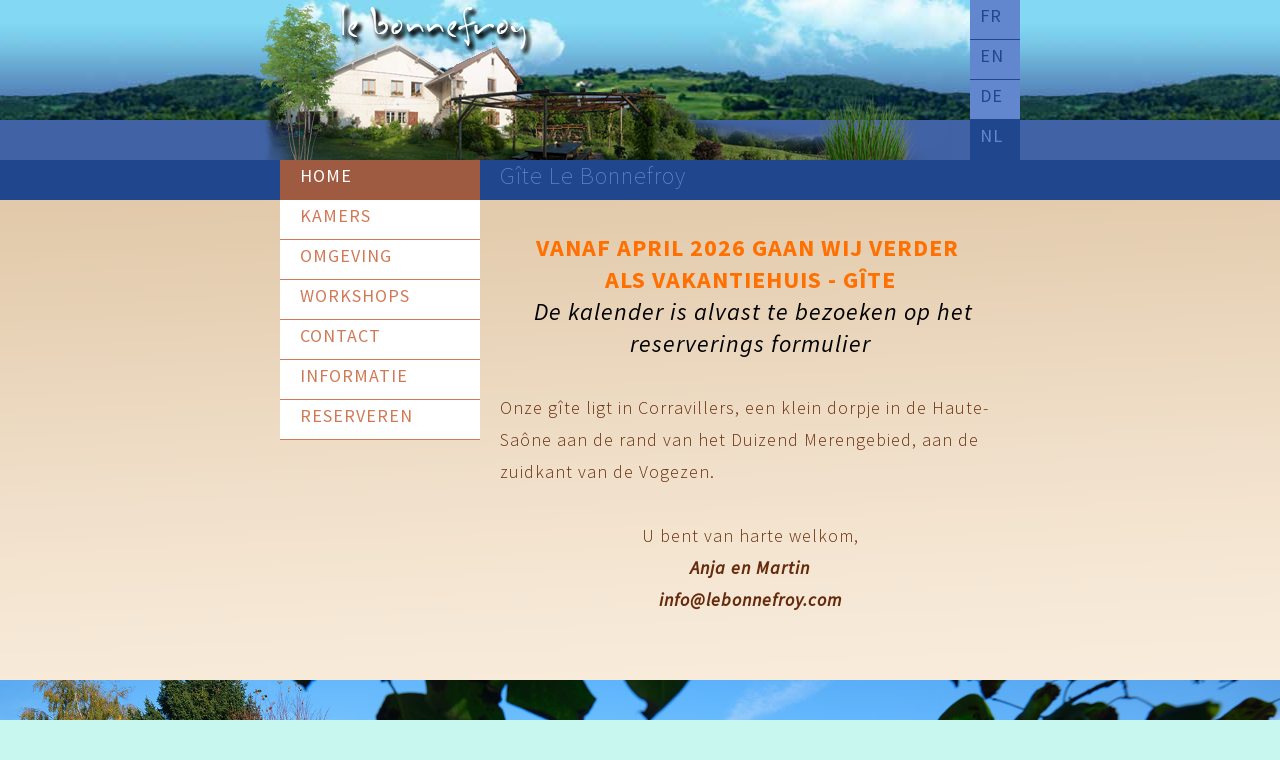

--- FILE ---
content_type: text/html; charset=UTF-8
request_url: https://lebonnefroy.com/index.html
body_size: 3104
content:
<!doctype html>
<html><!-- InstanceBegin template="/Templates/nl.dwt" codeOutsideHTMLIsLocked="false" -->
<head>
<meta charset="utf-8">
<meta http-equiv="language" content="NL">
<meta name="viewport" content="width=device-width, initial-scale=1, maximum-scale=1">
<link rel="icon" href="favicon.ico">
<link rel="icon" type="image/png" href="favicon.png">
<link href="https://fonts.googleapis.com/css?family=Source+Sans+Pro:200,300,400,400i,700" rel="stylesheet">
<link href="css/bonnefroy.css" rel="stylesheet" type="text/css" />
<script type="text/javascript" src="https://ajax.googleapis.com/ajax/libs/jquery/1.11.1/jquery.min.js"></script>
<script type="text/javascript" src="scripts/accordion.js"></script>
<!-- InstanceBeginEditable name="doctitle" -->
<title>Gîtes Le Bonnefroy overnachten in frankrijk,review</title>
<meta name="description" content="Gite Le Bonnefroy, Martin en Anja van Kemenade.
Gastvrij en compleet verzorgd overnachten in Frankrijk, Corravillers aan de zuidkant van de Vogezen." />
<meta name="keywords" content="le bonnefroy, Gite, frankrijk, de vogezen, zuid vogezen, martin, anja, kemenade, nederlanders, overnachten, kamers, zwembad, fietsen, wandelen, workshop, schilderen, vakantie frankrijk, hotel, kamer, bed and breakfast" />
<meta name="author" content="Stiptweb.nl" />
<meta name="robots" content="index follow" />
<!-- Gite vogezen -->
<!-- InstanceEndEditable -->
<style type="text/css">
</style>
<!-- InstanceBeginEditable name="head" -->
<!-- InstanceEndEditable -->
</head>
<body>
<a name="top" id="top"></a>
<div id="container">
<!--MOBIELMENU-->
<!-- InstanceBeginEditable name="tx_mobielmenu" --><div id="MobielMenu">
  <!--MENU-->
  <div class="accordion">
    <div class="accordion-section"> <a class="accordion-section-title" href="#accordion-mobiel">
      <p><img src="images/icons/menu.png" width="80" height="80" /></p>
      <p>MENU</p>
      </a>
      <div id="accordion-mobiel" class="accordion-section-content">
        <div class="NavmenuActive">
          <p>HOME</p>
        </div>
        <div class="Navmenu">
          <p><a href="nederlands/kamers.html">KAMERS</a></p>
        </div>
        <div class="Navmenu">
          <p><a href="nederlands/omgeving.html">OMGEVING</a></p>
        </div>
        <div class="Navmenu">
          <p><a href="nederlands/workshops.html">WORKSHOPS</a></p>
        </div>
        <div class="Navmenu">
          <p><a href="nederlands/contact.html">CONTACT</a></p>
        </div>
       <div class="Navmenu">
          <p><a href="nederlands/tarieven.html">INFORMATIE</a></p>
        </div>
        <div class="Navmenu">
          <p><a href="reserveren.html">RESERVEREN</a></p>
        </div>
        <div class="MTaal">
          <p><a href="francaise/index.html">FRANCAIS</a></p>
        </div>
        <div class="MTaal">
          <p><a href="englisch/index.html">ENGLISCH</a></p>
        </div>
        <div class="MTaal">
          <p><a href="deutsch/index.html">DEUTSCH</a></p>
        </div>
        <div class="MTaalActive">
          <p>NEDERLANDS </p>
        </div>
      </div>
      <!--end .accordion-section-content-->
    </div>
    <!--end .accordion-section-->
  </div>
</div>
<!-- InstanceEndEditable -->
<!-- Header -->
<div id="header">
  <div id="animate-header-bg">
    <div id="innerheader">
    	<div id="language">
  		<div class="Taal"><p><a href="francaise/index.html">FR</a></p></div>
 		<div class="Taal"><p><a href="englisch/index.html">EN</a></p></div>
 		<div class="Taal"><p><a href="deutsch/index.html">DE</a></p></div>
  		<div class="TaalActive"><p>NL</p></div>
		</div>
	<div id="headertitel">
	  <p class="blue-light">Gîte Le Bonnefroy</p></div>
	<div id="bonnefroy710"><img src="images/bonnefroy/bonnefroy-710.png" width="710" height="160" /></div>
	<div id="bonnefroy480"><img src="images/bonnefroy/bonnefroy-480.png" width="480" height="160" /></div>
	<div id="bonnefroy320"><img src="images/bonnefroy/bonnefroy-320.png" width="320" height="160" /></div>
<!-- InstanceBeginEditable name="tx_menu" -->	<div id="sidemenu">
	  <div class="NavmenuActive">
	    <p>HOME</p>
	    </div>
	  <div class="Navmenu">
	    <p><a href="nederlands/kamers.html">KAMERS</a></p>
	    </div>
	  <div class="Navmenu">
	    <p><a href="nederlands/omgeving.html">OMGEVING</a></p>
	    </div>
	  <div class="Navmenu">
	    <p><a href="nederlands/workshops.html">WORKSHOPS</a></p>
	    </div>
	  <div class="Navmenu">
	    <p><a href="nederlands/contact.html">CONTACT</a></p>
	    </div>
	  <div class="Navmenu">
   <p><a href="nederlands/tarieven.html">INFORMATIE</a></p>
	    </div>
          <div class="Navmenu">
  <p><a href="reserveren.html">RESERVEREN</a></p>
	    </div>
	  </div>
<!-- InstanceEndEditable -->
</div>
</div>
</div>
<!-- Header end -->
<div id="pagecontainer">
<!-- InstanceBeginEditable name="content" --><!-- Intro -->
<div class="#Ce782c">
<p>&nbsp;</p>
<div class="contentintro">
<h2 style="text-align: center;"><span style="color: #ff7000;"><strong>VANAF APRIL 2026 GAAN WIJ VERDER&nbsp;</strong></span></h2>
<h2 style="text-align: center;"><span style="color: #ff7000;"><strong>ALS VAKANTIEHUIS - G&Icirc;TE</strong></span></h2>
<h2 style="text-align: center;"><span style="color: #000000;"><em>&nbsp;De kalender is alvast te bezoeken op het reserverings formulier</em></span></h2>
<p style="text-align: center;">&nbsp;</p>
<p><span style="color: #652b0c;">Onze g&icirc;te ligt in Corravillers, een klein dorpje in de Haute-Sa&ocirc;ne aan de rand van het Duizend Merengebied, aan de zuidkant van de Vogezen.</span></p>
<p>&nbsp;</p>
<p style="text-align: center;"><span style="color: #652b0c;">U bent van harte welkom,</span></p>
<p style="text-align: center;"><span style="color: #652b0c;"><em><strong>Anja en Martin</strong></em></span></p>
<p style="text-align: center;"><span style="color: #652b0c;"><em><strong><a style="color: #652b0c;" href="mailto:info@lebonnefroy.com">info@lebonnefroy.com</a></strong></em></span></p>
<p style="text-align: center;">&nbsp;</p>
<p style="text-align: center;">&nbsp;</p>
</div>
</div>
<!-- Intro End-->
<div class="outer"><img class="imageFullwidth" src="images/bonnefroy_boerderij.jpg" /></div>
<div class="outer">
<p>&nbsp;</p>
<div class="content">
<h2>&nbsp;</h2>
<h2><span style="color: #652b0c;">Rust en ruimte</span></h2>
<p><span style="color: #652b0c;">Zowel in als om onze boerderij kunt u zich prima vermaken. Het zwembad is te gebruiken vanaf april tot zolang het mooi weer is. Het gehele jaar ervaart u rust en ruimte in de natuur in onze ruime tuin en kunt u genieten van het uitzicht.</span></p>
<p>&nbsp;</p>
<p><span style="color: #652b0c;">Overweegt u te overnachten in onze G&icirc;te Le Bonnefroy in Corravillers, maar bent u benieuwd wat u kunt verwachten? Hoe het er uitziet? Wat er te doen is? Of wat anderen ervan vonden? Graag geven we daar op deze website een antwoord op.</span><br /><span style="color: #652b0c;">U vindt hier alle informatie over Le Bonnefroy en we proberen u een beeld te geven wat u kunt verwachten zodat u alvast kunt toeleven naar een fijne tijd bij ons. Heeft u toch nog vragen, stel ze gerust.</span></p>
<p>&nbsp;</p>
<p>&nbsp;</p>
</div>
</div>
<!--Kamers -->
<div class="outer">
<div class="titel">
<div class="content">
<h1><img src="images/icons/kamers.png" width="80" height="80" /></h1>
<h1>Kamers</h1>
</div>
</div>
<div class="outer-image"><img class="imageFull" src="images/gite_blauwekamer.jpg" /></div>
</div>
<div class="content">
<h2>&nbsp;</h2>
<p>&nbsp;</p>
<h2><span style="color: #652b0c;">Overnachten is genieten</span></h2>
<p><span style="color: #652b0c;">Le Bonnefroy beschikt over vijf sfeervolle kamers. Iedere kamer is voorzien van een eigen badkamer. Tijdens uw verblijf kunt u ook gebruik maken van de gezellige woonkamer, lekker koken in de keuken of heerlijk buiten verbljven in onze ruime tuin met zwembad en diverse terrassen.</span></p>
<p><span style="color: #652b0c;"><em><a style="color: #652b0c;" href="nederlands/kamers.html">Meer over onze kamers</a></em></span><a href="nederlands/kamers.html"><span style="color: #652b0c;">...</span></a></p>
<p>&nbsp;</p>
<p>&nbsp;</p>
</div>
<!-- Omgeving -->
<div class="outer">
<div class="titel">
<div class="content">
<h1><img src="images/icons/omgeving.png" width="80" height="80" /></h1>
<h1>Omgeving</h1>
</div>
</div>
<div class="outer-image"><img class="imageFull" src="images/bonnefroy/bonnefroy_omgeving-2.jpg" /></div>
</div>
<div class="content">
<h2>&nbsp;</h2>
<p>&nbsp;</p>
<h2><span style="color: #652b0c;">Actief of ontspannen</span></h2>
<p><span style="color: #652b0c;">Corravillers ligt op ca 500 meter hoogte, ingesloten tussen het "Pays des mille etangs" het land van de duizend meren en het "Parc regional des ballons des Vosges" het natuurpark van de Vogezen. Er zijn diverse bezienswaardigheden en genoeg mogelijkheden voor activiteiten.</span></p>
<p><span style="color: #652b0c;"><em><a style="color: #652b0c;" href="nederlands/omgeving.html">Meer over de omgeving en activiteiten...</a></em></span></p>
<p>&nbsp;</p>
<p>&nbsp;</p>
</div>
<!-- Workshops -->
<div class="outer">
<div class="titel">
<div class="content">
<h1><img src="images/icons/workshops.png" width="80" height="80" /></h1>
<h1>Workshops</h1>
</div>
</div>
<div class="outer-image"><img class="imageFull" src="images/bonnefroy/schilderworkshop_frankrijk-1.jpg" /></div>
</div>
<div class="content">
<h2>&nbsp;</h2>
<p>&nbsp;</p>
<h2><span style="color: #652b0c;">Creatieve workshops</span></h2>
<ul>
<li><span style="color: #652b0c;">Wilt u tijdens uw verblijf bij ons uw creativiteit ontdekken dan is dat mogelijk om onder leiding van Martin een dag te schilderen.</span></li>
<li><span style="color: #652b0c;">In 2025 wederom workshops schilderen met Mathias B&ouml;hm.</span></li>
<li><span style="color: #652b0c;">Ook dit jaar is er in oktober, de workshop-fotografie in samenwerking met Jean Jacques Spuisers.</span></li>
</ul>
<p>&nbsp;</p>
<p><span style="color: #652b0c;"><a style="color: #652b0c;" href="nederlands/workshops.html"><em>Meer informatie over de mogelijkheden van workshops...</em> </a></span></p>
<p>&nbsp;</p>
<p>&nbsp;</p>
</div>
<!-- Faciliteiten -->
<div class="outer bg-wit">
<div class="content">
<h2>&nbsp;</h2>
<h2>Faciliteiten</h2>
<div class="box-container">
<div class="box-inner-container clearfix">
<div class="box C14 green">
<ul>
<li>5 Kamers</li>
<li>Eigen sanitair</li>
<li>Zit- eetkamer</li>
<li>Smart-tv</li>
<li>Keuken</li>
</ul>
</div>
<div class="box C14 green">
<ul>
<li>Zwembad</li>
<li>Tuin en terras</li>
<li>Wifi</li>
<li>Wasmachine</li>
<li>Droger</li>
</ul>
</div>
<div class="box C14 brown">
<ul>
<li>Wandelen</li>
<li>Fietsen</li>
<li>Musea</li>
<li>Steden</li>
<li>Golf</li>
</ul>
</div>
<div class="box C14 brown">
<ul>
<li>Mountainbike</li>
<li>Motor</li>
<li>Wintersport</li>
</ul>
</div>
</div>
</div>
</div>
</div>
<!--corona -->
<div class="outer bg-wit">
<div class="content">
<div class="box-container">
<div class="box-inner-container clearfix">&nbsp;</div>
</div>
</div>
</div><!-- InstanceEndEditable -->
<!-- Contact -->
<div class="ButtonContact"> <a href="nederlands/contact.html">
<div class="content">
<h1>&nbsp;</h1>
<h1><img src="images/icons/contact.png" width="80" height="80" /></h1>
<h1>Contact</h1>
<p>&nbsp;</p>
</div>
</a> </div>
<!-- Reserveren -->
<div class="ButtonReserveren"> <a href="reserveren.html">
<div class="content">
<h1>&nbsp;</h1>
<h1><img src="images/icons/reserveren.png" width="80" height="80" /></h1>
<h1>Reserveren</h1>
<p>&nbsp;</p>
</div>
</a> </div>
</div>
<!-- Container end -->
<footer>
<!-- Footer start -->
  <div id="innerfooter">
    <p class="blue-light center">&nbsp;</p>
    <h2 class="blue-light center">&nbsp;</h2>
    <h2 class="blue-light center">Gastvrij overnachten in Frankrijk aan de zuidkant van de Vogezen</h2>
    <h1 class="blue-light"><img src="images/bonnefroy/frankrijk-footer.png" width="240" height="240" /></h1>
    <p>&nbsp;</p>
    <p>&nbsp;</p>
    <h1 class="blue-light">Gîte Le Bonnefroy</h1>
    <p>&nbsp;</p>
    <p class="wit center">Martin en Anja van Kemenade</p>
    <p class=" center">&nbsp;</p>
    <p class="wit center">Lieu dit le bonnefroy<br />
      70310 Corravillers<br />
      Frankrijk</p>
    <p>&nbsp;</p>
</div>
<!-- Top -->
<div class="linebluelight"></div>
<div id="FootMenu">
  <div id="innerfooter">
    <p class="stipt"><a href="privacy.html">Privacy</a></p>
  </div>
</div>
<!-- -->
<!-- InstanceBeginEditable name="tx_imagefoot" -->
<!-- InstanceEndEditable -->
</footer>
<!-- Footer end -->
</body>
<!-- InstanceEnd --></html>


--- FILE ---
content_type: text/css
request_url: https://lebonnefroy.com/css/bonnefroy.css
body_size: 2795
content:
@charset "UTF-8";
/* CSS Document */

html,body {
	margin: 0;
	padding: 0;
	height: 100%;
	font-family: 'Source Sans Pro', sans-serif;
	font-style: normal;
	font-weight: 300;
	font-size: 18px;
	line-height: 32px;
	color: #20478e;
	text-decoration: none;
	text-align: left;
	background-repeat: no-repeat;
	background-size: 100% 100%;
	background-position: center top;
	background-attachment: fixed;
	background-color: #c8f7ef;
	background-image: url(../images/bonnefroy/bg.png);
	}
p {
	text-align: left;
	margin: 0;
	padding: 0;
}
ul {
	margin: 0px;
	padding: 0px;
	margin-left: 20px;
}
li {
	list-style-position: outside;
	list-style-type: disc;
}
h1, h2, h3, h4, h5, h6 {
	margin: 0;
	padding: 0;
	font-size: 24px;
	font-weight: 400;
	letter-spacing: 1px;
}
h1 {
	font-size: 48px;
	font-weight: 200;
	letter-spacing: 1px;
	color: #FFF;
	text-align: center;
	line-height: 64px;
}
.C14 {font-size:14px;font-weight: 200;}
.center { text-align:center}
.left { text-align:left}
hr {border:none;border-top:1px solid #20478e;height:1px; margin:0}
.linewit {border:none;border-top:1px solid #fff;height:1px; margin:0}
.linebluelight {border:none;border-top:1px solid #6387ce;height:1px; margin:0}
a, a:visited {color: #4162a4;text-decoration: none;}
a:hover, a:visited:hover, a:active {color: #1d1d1d;text-decoration: none;}
.linkgrow:hover {
    -webkit-transform: scale(1.05);
    -ms-transform: scale(1.05);
    transform: scale(1.05);
	transition:transform 0.3s ease;
}

/*----- COLORS -------------*/
.wit {color:#fff}
.green {color:#1a85a4}
.green-light {color:#88c8c5}
.orange {color:#E8884A;}
.brown {color:#d17957}
.brown-dark {color:#9e5b42;}
.blue {color:#20478e}
.blue-light {color:#6387ce}
.blue-soft {color:#82d9f2}
.rood {color: #F00;}

.bg-brown {background-color:#d17957;}
.bg-brown-light {background-color:#D1A086;}
.bg-green {background-color:#1a85a4;}
.bg-green-light {background-color:#c8f7ef;}
.bg-green-light2 {background-color:#91D9D2;}
.bg-blue {background-color:#20478e;}
.bg-blue-light {background-color:#6387ce;}
.bg-blue-soft {background-color:#82d9f2}
.bg-blue-air {background-color:#7cd6f2}
.bg-wit {background-color:#fff;}

.Kadergreen {
	border-top:#1a85a4 solid 2px;
	border-bottom:#1a85a4 solid 2px;
	background-color:#f4fbfa;
	margin:0 auto;
	height:100%;
}

/*----- PAGE -------------*/
#container {
	min-height: 100%;
	width: 100%;
	margin: 0 auto;
	padding: 0;
}
#pagecontainer {
	min-height: 100%;
	width: 100%;
	margin: 0 auto;
	padding: 0;

}
/*----- HEADER -------------*/
#header {
	padding: 0;
	height: 160px;
	margin: 0 auto;
	background-color: #4162a4;
	width: 100%;
	border-bottom:#20478e solid 40px;
	}
#innerheader {
	height: 200px;
	width: 760px;
	margin: 0 auto;
	}
#headerbg {
	height: 160px;
	margin: 0 auto;
	background-color: #4162a4;
	width: 100%;
	}
#animate-header-bg	{
	padding: 0;
	height: 120px;
	margin: 0 auto;
	background-color: #4162a4;
	width: 100%;
	background-image:url(../images/bonnefroy/bg-header-animated.jpg);
	background-position: 0px 0px;
	background-repeat: repeat-x;

	animation: animatedBackground 120s linear infinite;
}
@keyframes animatedBackground {
	from { background-position: 0 0; }
	to { background-position: 100% 0; }
}
#headertitel	{
	width: 520px;
	height: 40px;
	color:#fff;
	text-align:left;
	position: absolute;
	margin-top:160px;
	padding-left:240px;
	font-size:24px;
	font-weight: 200;
	letter-spacing: 1px;
}
#bonnefroy710	{width: 710px; height: 160px;z-index: 18;}
#bonnefroy480	{width: 480px;height: 160px;top: 0px;z-index: 18;}
#bonnefroy320	{width: 320px;height: 160px;top: 0px;z-index: 18;}

/*----- ALGEMEEN -------------*/
.content {
	width: 720px;
	margin: 0 auto;
	padding: 0 20px 0 20px;
}
.contentintro {
	width: 500px;
	margin: 0 auto;
	padding: 0 20px 0 240px;
	font-weight:300;
	letter-spacing:1px;
	color:#20478e;
}
.outer {width: 100%;
		margin: 0 auto;
		display:block;
}
.outer-image {
	width: 100%;
	height:280px;
}
img {max-width:100%; margin: 0 auto; padding:0;}
.imageFullwidth {
	width: 100%;
	object-fit: cover;
	resize: both;
	margin:0 auto;
	padding:0;
	display: block;
}
.imageFull {
	height:280px;
	width: 100%;
	object-fit: cover;
	resize: both;
}
.titel {
	width: 100%;
	margin: 120px auto 0 auto;
	height: 100px;
	position: absolute;
	z-index:10;
	}

iframe#reservationFrame { padding: 0; height: 601px; }

/*----- Photo's -------------*/
.photo-container { width:100%x; height:auto; margin: 0 auto;padding: 0;}
.photo-container img{
	width: 100%;
	object-fit: cover;
	resize: both;
	margin: 0 auto 40px auto;
	padding:0;
	display: block;

}

/*----- NAVIGATIE -------------*/
#sidemenu	{
	width: 200px;
	background-color: #FFF;
	height: auto;
	top: 160px;
	position: absolute;
	margin-left:20px;
	z-index:20;
}
.Navmenu a, .Navmenu a:visited {
	color:#D17957;
	background-color:#fff;
	font-weight:400;
	height:39px;
	letter-spacing:1px;
	border-bottom:#D17957 solid 1px;
	display: block;
	transition: all linear 0.3s;
	text-decoration:none;
	padding-left:20px;
	}
.Navmenu a:hover, .Navmenu a:visited:hover {
	color:#fff;
	background-color:#D17957;
	}
.NavmenuActive {
	color:#fff;
	background-color:#9e5b42;
	font-weight:400;
	height:39px;
	letter-spacing:1px;
	border-bottom:#9e5b42 solid 1px;
	display: block;
	transition: all linear 0.3s;
	text-decoration:none;
	padding-left:20px;
	}
#language	{
	width: 50px;
	background-color: #6387ce;
	height: 160px;
	margin-top: 0px;
	margin-left: 710px;
	padding-left: 0px;
	position: absolute;
}
#INTlanguage	{
	width: 120px;
	background-color: #6387ce;
	height: 160px;
	margin-top: 0px;
	margin-left: 640px;
	padding-left: 0px;
	position: absolute;
}
.TaalActive {
	color:#6387ce;
	font-weight:400;
	height:39px;
	letter-spacing:1px;
	display: block;
	text-decoration:none;
	padding-left:10px;
	background-color:#20478e;
	border-bottom:#20478e solid 1px;
	}
.Taal a, .Taal a:visited {
	color:#20478e;
	font-weight:400;
	height:39px;
	letter-spacing:1px;
	display: block;
	text-decoration:none;
	padding-left:10px;
	background-color:#6387ce;
	border-bottom:#20478e solid 1px;
	}
.Taal a:hover, .Taal a:visited:hover {
	color:#fff;
	background-color:#20478e;
	}
#FootMenu p a {
	font-weight: 400;
	color:#6387ce;
	font-size: 14px;
	letter-spacing: 2px;
	margin: 0 auto;
	margin-left:20px;
	text-align: left;
	max-width: 100%;
	padding: 0;
	display: block;
}
#FootMenu p a:hover {
	color:#fff;
}
#FootMenu .Active a {
	color:#fff;
}

#FootMenu #innerfooter .stipt a {
	text-align:left;
	letter-spacing:0;
	color:#6387ce;
	font-size:10px;
}
#FootMenu #innerfooter .stipt a:hover {
	color:#FFF;
}
/*----- ACCORDION -----------------------------------*/
#MobielMenu {
	font-weight: 400;
	font-size: 18px;
	letter-spacing: 2px;
	margin: 0 auto;
	text-align: left;
	max-width: 100%;
	padding: 0;
}
.accordion, .accordion * {
	-webkit-box-sizing: border-box;
	-moz-box-sizing: border-box;
	box-sizing: border-box;
}
.accordion {overflow: hidden;}
.accordion-section-title, .accordion-section-title:link, .accordion-section-title:visited {
	width: 100%;
	min-height: 200px;
	padding: 20px;
	display: inline-block;
	background: #4162a4;
	transition: all linear 0.3s;
	/* Type */
	font-weight: 400;
	font-size: 32px;
	line-height: 64px;
	text-align: center;
	color: #fff;
	text-decoration: none;
	margin-top: 0px;
}
.accordion-section-title p {text-align:center;}
.accordion-section-title.active {
	color: #fff;
	background: #4162a4;
	text-decoration: none;
}
.accordion-section-title:hover {
	color: #fff;
	background: #20478e;
	text-decoration: none;
}
.accordion-section-content {
	padding: 0;
	display: none;
	background-color: #fff;
	color: #d17957;
}
.accordion-section-content.active {
	padding: 0;
	display: none;
	background-color: #d17957;
	color: #fff;
}
.MTaal a, .MTaal a:visited {
	color:#20478e;
	background-color:#6387ce;
	font-weight:400;
	height:39px;
	letter-spacing:1px;
	border-bottom:#20478e solid 1px;
	display: block;
	transition: all linear 0.3s;
	text-decoration:none;
	padding-left:20px;
	}
.MTaal a:hover, .MTaal a:visited:hover {
	color:#fff;
	background-color:#20478e;
	}
.MTaalActive {
	color:#6387ce;
	background-color:#20478e;
	font-weight:400;
	height:39px;
	letter-spacing:1px;
	border-bottom:#20488e solid 1px;
	display: block;
	transition: all linear 0.3s;
	text-decoration:none;
	padding-left:20px;
	}
/*----- ACCORDION End------------------------*/

/*----- BUTTONS------------------------*/
.ButtonContact a:link, .ButtonContact a:link:visited, .ButtonContact a:visited{
	height: auto;
	width: 100%;
	margin: 0 auto;
	text-align: center;
	text-decoration:none;
	color: #fff;
	transition: all linear 0.7s;
	background-color: #d17957;
	display:block;

}
.ButtonContact a:link:hover, .ButtonContact a:link:visited:hover{
	background-color: #9e5b42;
}
.ButtonReserveren a:link, .ButtonReserveren a:link:visited, .ButtonReserveren a:visited{
	height: auto;
	width: 100%;
	margin: 0 auto;
	text-align: center;
	text-decoration:none;
	color: #fff;
	font-size: 14px;
	letter-spacing: 2px;
	transition: all linear 0.7s;
	background-color: #1a85a4;
	display:block;
}
.ButtonReserveren a:link:hover, .ButtonReserveren a:link:visited:hover{
	background-color: #13637A;
}
.ButtonTop a:link, .ButtonTop a:link:visited, .ButtonTop a:visited{
	height: auto;
	width: 100%;
	margin: 0 auto;
	text-align: center;
	text-decoration:none;
	color: #fff;
	font-size: 14px;
	letter-spacing: 2px;
	transition: all linear 0.7s;
	background-color: #4162a4;
	display:block;
}
.ButtonTop a:link:hover, .ButtonTop a:link:visited:hover{
	background-color: #20478e;
}

/*----- FOOTER------------------------*/
footer {
	position: relative;
	bottom: 0;
	padding:0;
	width: 100%;
	height: auto;
	background-color: #4162a4;
	}
#innerfooter {
	width:760px;
	margin:0 auto;
	height: auto;
}
#stiptweb a:link, #stiptweb a:visited:link {
	position: absolute;
	bottom:20px;
	width:100%;
	color:#fff;
	font-size:12px;
	text-align:center;
	height:40px;
}
#stiptweb a:hover, #stiptweb a:visited:hover {
	font-size:14px
}
/* ----------- box opmaak  ----------- */
.clearfix:after {content: "."; display: block; height: 0; clear: both; visibility: hidden;}
.clearfix{zoom: 1;}
.box-container{
	width: 760px;
	padding: 0 ;
	margin: 0 auto;
	height:auto;
	margin-left:-20px
}
.box-inner-container{width: 100%;margin: 0 auto;}
.box{height: auto;width: 140px;float: left;display: inline;margin: 0;padding: 20px;}
.box2{height: auto;width: 140px;float: left;display: inline;margin: 0;padding: 20px;}
/* --- FORMULIER    */
.tabelreserveren { width: 720px;}
.formtekst {color:#1a85a4;font-size:16px}
.buttoncode {
	width: 720px;
	text-align: center;
	font-size: 18px;
	background-color: #4162a4;
	color: #fff;
	height: 50px;
	border: none;
	padding: 2px 5px 2px 5px;
	border-radius: 5px;
	line-height: 24px;
}
.buttoncode:hover{
	background-color: #20478e;
	color: #FFFFFF;
	border: none;
}
.input {
	background-color: #F0FFFC;
	text-decoration: none;
	border: none;
	color: #20478e;
	line-height: 24px;
	height: 30px;
	font-size: 16px;
	padding: 2px 5px 2px 5px;
	width: 720px;
	border-radius: 5px;
}
.inputopmerking {
	background-color: #F0FFFC;
	text-decoration: none;
	border: none;
	color: #20478e;
	line-height: 24px;
	height: 130px;
	font-size: 16px;
	padding: 2px 5px 2px 5px;
	width: 720px;
	border-radius: 5px;
}
.inputSmall {
	background-color: #F0FFFC;
	text-decoration: none;
	border: none;
	color: #20478e;
	line-height: 24px;
	height: 30px;
	font-size: 16px;
	padding: 2px 5px 2px 5px;
	width: 100px;
	border-radius: 5px;
}
textarea {font-family: 'Source Sans Pro', sans-serif;
	font-size: 14px;
}
textarea:focus, input:focus {
	background-color: #FFFFFF;
	border: solid #6387ce 1px;
	color:#20478e;
}
.keuze {
	background-color: #F0FFFC;
	text-decoration: none;
	border: none;
	color: #000099;
	line-height: 24px;
	height: 26px;
	font-size: 16px;
	padding: 2px 5px 2px 5px;
	width: 150px;
	border-radius: 5px;
	letter-spacing: 1px;
	box-shadow:none;
	-webkit-appearance:none;
}
.keuzeXL {
	background-color: #F0FFFC;
	text-decoration: none;
	border: none;
	color: #000099;
	line-height: 24px;
	height: 26px;
	font-size: 16px;
	padding: 2px 5px 2px 5px;
	width: 720px;
	border-radius: 5px;
	letter-spacing: 1px;
	box-shadow:none;
	-webkit-appearance:none;
}
.keuze select{
	background-color: #FFFFFF;
	text-decoration: none;
	border: solid #6387ce 1px;
	color:#20478e;
	line-height: 24px;
	height: 26px;
	font-size: 16px;
	padding: 2px 5px 2px 5px;
	border-radius: 5px;
	letter-spacing: 1px;
	box-shadow:none;
	-webkit-appearance:none;
}
.keuze:focus {
	background-color: #FFFFFF;
	text-decoration: none;
	border: solid #6387ce 1px;
	color:#20478e;
	line-height: 24px;
	height: 26px;
	font-size: 16px;
	padding: 2px 5px 2px 5px;
	border-radius: 5px;
	letter-spacing: 1px;
	box-shadow:none;
	-webkit-appearance:none;
}


/* ------------------ DESK {width: 760 - ...}-------------------- */
@media only screen and (min-width: 760px)  {
#bonnefroy480	{ display:none;}
#bonnefroy320	{ display:none;}
#MobielMenu { display:none}
}

/* ------------------ SMART {width: 480 - 440px;}-------------------- */
@media only screen and (min-width: 481px) and (max-width: 759px) {
iframe#reservationFrame { height: 400px; }
#bonnefroy710	{ display:none;}
#bonnefroy320	{ display:none;}
#innerheader {width: 480px;}
#sidemenu	{ display:none;}
#headertitel	{width: 480px;font-size:18px;padding-left:20px;}
#language	{ display:none;}
#INTlanguage	{ display:none}
.content {width: 440px;}
.contentintro {width: 440px;padding: 0 20px 0 20px;}
#innerfooter {width:480px;}
h1 {font-size: 32px;}
.box-container{width: 480px;}

.tabelreserveren { width: 440px;}
.buttoncode {width: 440px;}
.input {width: 440px;}
.inputopmerking {width: 440px;}
.inputSmall {width: 75px;}
.keuzeXL {width: 440px;}
}

/* ------------------ SMART {width: 480 - 440px;}-------------------- */
@media only screen and (max-width: 480px) {
iframe#reservationFrame { height: 311px; }
#bonnefroy710	{display:none;}
#bonnefroy480	{display:none;}
#innerheader {width: 320px;}
#sidemenu	{ display:none;}
#headertitel	{width: 300px;font-size:16px; padding-left:20px;}
#language	{display:none;}
#INTlanguage	{ display:none}
.content {width: 280px;}
.contentintro {width: 280px;padding: 0 20px 0 20px }
#innerfooter {width:320px;}
h1 {font-size: 32px;}
.box-container{width: 320px;}
.box2{width: 280px; margin-top:50px; }

.tabelreserveren { width: 280px;}
.buttoncode {width: 280px;}
.input {width: 280px;}
.inputopmerking {width: 280px;}
.inputSmall {width: 60px;}
.keuze {width: 75px;}
.keuzeXL {width: 280px;}
.buttoncode {font-size: 14px;}
}
